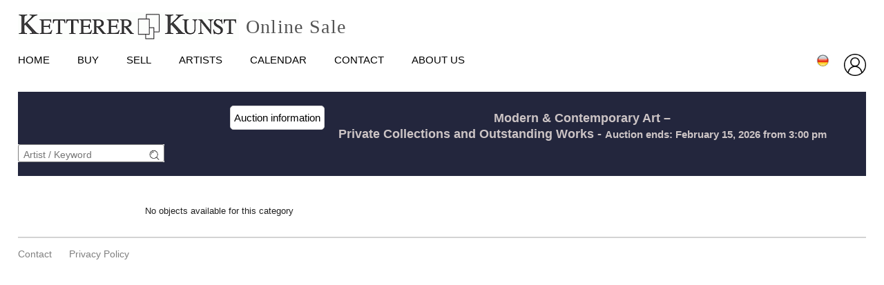

--- FILE ---
content_type: text/html; charset="utf-8"
request_url: https://onlinesale.kettererkunst.com/browse.php?kuenr=186
body_size: 3867
content:

<!DOCTYPE html >
<html>
<head>
	<meta http-equiv='content-type' content='text/html; charset=ISO-8859-15' />
	<meta name='viewport' content='width=device-width, initial-scale=1'>
	<title> - Ketterer Internet Auctions</title>
	<style type='text/css'>
			/*** KIA-Style ***/
		@import url(layout/css/kia2.css);
		@import url(layout/css/kia-responsive.css);

#hauptnavigation, #hauptnavigation_kurzrechts { margin-bottom:15px; }

#login {
	padding: 0;
	width: auto;
	}
#login.login_na {
	border: none;
	-moz-border-radius: unset;
	-webkit-border-radius: unset;
	border-radius: unset;
	margin-left: 20px;
	}
div#login a, div#login span {
	padding: 0 5px;
	width: auto;
	line-height:20px;
	}
div#login span {
	margin-left:15px;
	}
.login_na.sub1 button {
	text-transform: uppercase;
	font-size:14px;
	}
.login_na.sub1 button::after {
	content:'Log in';
	margin-left:10px;
	}
#loginout {
	display:none;
	}
#loginout #usmen, #loginout #eddat {
	float:right;
	margin-left:10px;
	line-height:18px;
	padding:5px;
	border: 1px solid black;
	-moz-border-radius: 5px;
	-webkit-border-radius: 5px;
	border-radius: 5px;
	background-color:#fff;
	}
#login #usnm {
	float:right;
	border: 1px solid black;
	-moz-border-radius: 5px;
	-webkit-border-radius: 5px;
	border-radius: 5px;
	background-color:#fff;
	}
.fahne {
	margin-right:0px;
	}
.m-close a.flag {
	float:right;
	width: 40px;
	height: 40px;
	line-height: 50px;
	text-align: center;
	margin-right: 20px;
	}
@media (max-width: 990px) {
	#hauptnavigation_kurzrechts {
		display: none;
		}
	#loginout {
		display:block;
/*		position: fixed;	*/
		position: absolute;
		top: 15px;
		right: 80px;
		}
	}
@media (max-width:760px) {
	#logo {
		max-width: 75%;
		}
	}
@media (max-width:599px)
	{
	#loginout {
		top: 80px;
		right: 15px;
		}
	}
@media (max-width:370px)
	{
	#logo div { text-align:left; }
	}
	</style>
</head>
<body class="schwarzhover" >

	<div id="main" >

		<div id="kopf" ><!--KOPF-->

			<div id="logo" style="margin-bottom:20px;">
				<a href="index.php" style="text-decoration:none;">
	<img src='/images/kk/kklogo2.gif' alt='Ketterer Internet Auctions' style='float:left;' />
	<div>Online Sale</div></a>
			</div>


		<!-- NAVI Tablet/Smartphone -->
			<div class='m-open'><label for='menu-open' title='Open Menu'></label></div>
			
			<form id='loginout' class='login_na' name='login' action='login.php' method='post'>
			<input type='hidden' name='file_referrer' value='browse.php?kuenr=186&kuenr=186' /><input type='hidden' name='kuenr' value='186' />
				<button type='submit' name='action' value='' style='border:none; padding:0; margin:0; background-color:#fff; height:32px;'>
					<img src='/images/kk/ico_login.png' alt='User LogIn' title='LogIn' style='vertical-align:middle; max-height:32px;' />
				</button>
			</form>
					<input class='hidden' type='radio' name='m1' id='menu-open' class='trigger' />
			<input class='hidden' type='radio' name='m1' id='menu-close' class='trigger' />
			<div class='screen'>

				<input class='hidden' type='radio' name='s1' id='sub1kunde-open' />
				<input class='hidden' type='radio' name='s1' id='sub1a-open' />
				<input class='hidden' type='radio' name='s1' id='sub1b-open' />
				<input class='hidden' type='radio' name='s1' id='sub1c-open' />
				<input class='hidden' type='radio' name='s1' id='sub1d-open' />
				<input class='hidden' type='radio' name='s1' id='sub1e-open' />
				<input class='hidden' type='radio' name='s1' id='sub1k-open' />
				<input class='hidden' type='radio' name='s1' id='sub1-close' />

				<div class='menutablet'>
					<ul>
						<li class='m-close'><label for='menu-close' title='close menu'></label><!--schließen--><a href='http://onlinesale.kettererkunst.de' class='flag'><img src='/images/kk/de-flag.gif' alt='Deutsch' title='Deutsch' /></a></li>
						<li><a class='sub1' target='_blank' href='https://www.kettererkunst.com/index.php'>HOME</a></li>
						<li><label class='open' for='sub1a-open' title='open sub menu'><a class='sub1'>Buy<div></div></a></label>
							<ul class='sub1a'>
								<li class='close'>
									<label for='menu-close' title='close menu' class='closeMenu'></label>
									<label for='sub1-close' title='close sub menu' class='closeSub'></label>
								</li>
								<li><a href='https://www.kettererkunst.com/buy.php' target='_BLANK'>How to buy at Ketterer Kunst</a></li>
								<li><a href='https://www.kettererkunst.com/buy/upcoming-auctions.php' target='_BLANK'>Upcoming Auctions</a></li>
								<li><a href='https://www.kettererkunst.com/collecting-fields.php' target='_BLANK'>Popular collecting fields</a></li>
								<li><a href='https://www.kettererkunst.com/result.php?auswahl=kommend' target='_BLANK'>Search for offers</a></li>
								<li><a href='https://www.kettererkunst.com/auction/ordercatalog.php' target='_BLANK'>Order a catalog</a></li>
								<li><a href='https://www.kettererkunst.com/buy/bidding.php' target='_BLANK'>Bidding</a></li>
								<li><a href='https://www.kettererkunst.de/downloads/Bidding_Form_EN_June_2025.pdf' target='_BLANK'>Bidding form</a></li>
								<li><a href='https://www.kettererkunst.com/buy/termsandconditions.php' target='_BLANK'>Terms &amp; Conditions</a></li>
								<li><a href='https://www.kettererkunst.com/buy/invoice-payment.php' target='_BLANK'>Invoice / Payment</a></li>
								<li><a href='https://www.kettererkunst.com/buy/shipping.php' target='_BLANK'>Shipping / Pick up</a></li>
								<li><a href='https://www.kettererkunst.com/buy/how-to-buy.php' target='_BLANK'>Buying from A-Z</a></li>
							</ul>
						</li>

						<li><label class='open' for='sub1b-open' title='open sub menu'><a class='sub1'>Sell<div></div></a></label>
							<ul class='sub1b'>
								<li class='close'>
									<label for='menu-close' title='close menu' class='closeMenu'></label>
									<label for='sub1-close' title='close sub menu' class='closeSub'></label>
								</li>
								<li><a href='https://www.kettererkunst.com/sell/index.php' target='_BLANK'>How to sell in an auction</a></li>
								<li><a href='https://www.kettererkunst.com/sell/selling-collections.php' target='_BLANK'>Selling collections</a></li>
								<li><a href='https://www.kettererkunst.com/result.php?auswahl=vk' target='_BLANK'>Price research</a></li>
								<li><a href='https://www.ketterer-kunst-appraisal.com/index.php' target='_BLANK'>Consignment inquiry</a></li>
								<li><a href='https://www.kettererkunst.com/records.php' target='_BLANK'>Auction records</a></li>
								<li><a href='https://www.kettererkunst.com/contact.php' target='_BLANK'>Experts</a></li>
								<li><a href='https://www.kettererkunst.com/sell/step-by-step-to-your-consignment.php' target='_BLANK'>Step by step to your consignment</a></li>
								<li><a href='https://www.kettererkunst.com/sell/questions-on-selling.php' target='_BLANK'>Selling from A-Z</a></li>
								<li><a href='' target='_BLANK'></a></li>
								<li><a href='' target='_BLANK'></a></li>
							</ul>
						</li>
						<li><label class='open' for='sub1k-open' title='open sub menu'><a class='sub1'>Artists<div></div></label></a>
							<ul class='sub1k'>
								<li class='close'>
									<label for='menu-close' title='close menu' class='closeMenu'></label>
									<label for='sub1-close' title='close sub menu' class='closeSub'></label>
								</li>
								<li><a href='https://www.kettererkunst.com/bio/mostwanted.php' target='_BLANK'>Most wanted artists</a></li>
								<li><a href='https://www.kettererkunst.com/bio/biographies-a.shtml' target='_BLANK'>Index</a></li>
							</ul>
						</li>
						<li><label class='open' for='sub1c-open' title='open sub menu'><a class='sub1'>Calendar<div></div></a></label>
							<ul class='sub1c'>
								<li class='close'>
									<label for='menu-close' title='close menu' class='closeMenu'></label>
									<label for='sub1-close' title='close sub menu' class='closeSub'></label>
								</li>
								<li><a href='https://www.kettererkunst.com/calendar.php' target='_BLANK'>Auctions and exhibitions</a></li>
							</ul>
						</li>
						<li><label class='open' for='sub1d-open' title='open sub menu'><a class='sub1'>Contact<div></div></a></label>
							<ul class='sub1d'>
								<li class='close'>
									<label for='menu-close' title='close menu' class='closeMenu'></label>
									<label for='sub1-close' title='close sub menu' class='closeSub'></label>
								</li>
								<li><a href='https://www.kettererkunst.com/contact.php' target='_BLANK'>Offices and Representatives</a></li>
								<li><a href='https://www.kettererkunst.com/contact/customer-service.php' target='_BLANK'>Customer Service</a></li>
								<li><a href='https://www.kettererkunst.com/contact/post-war.php' target='_BLANK'>Contemporary Art</a></li>
								<li><a href='https://www.kettererkunst.com/contact/modern-art.php' target='_BLANK'>Modern Art</a></li>
								<li><a href='https://www.kettererkunst.com/contact/old-masters.php' target='_BLANK'>19th Century Art</a></li>
								<li><a href='https://www.kettererkunst.com/contact/collection-consulting.php' target='_BLANK'>Collection Consulting</a></li>
								<li><a href='https://www.kettererkunst.com/contact/rare-books.php' target='_BLANK'>Rare Books</a></li>
								<li><a href='https://www.kettererkunst.com/contact/cataloging_provenance.php' target='_BLANK'>Cataloging and Provenance Research</a></li>
								<li><a href='https://www.kettererkunst.com/contact/transport.php' target='_BLANK'>Shipping Department</a></li>
								<li><a href='https://www.kettererkunst.com/contact/accounting.php' target='_BLANK'>Accounting</a></li>
								<li><a href='https://www.kettererkunst.com/contact/executiveteam.php' target='_BLANK'>Executive Team</a></li>
								<li><a href='https://www.kettererkunst.com/press-current.php' target='_BLANK'>Press/ Communication</a></li>
							</ul>
						</li>
						<li><label class='open' for='sub1e-open' title='open sub menu'><a class='sub1'>About us<div></div></a></label>
							<ul class='sub1e'>
								<li class='close'>
									<label for='menu-close' title='close menu' class='closeMenu'></label>
									<label for='sub1-close' title='close sub menu' class='closeSub'></label>
								</li>
							<li><a href='https://www.kettererkunst.com/about-us.php' target='_BLANK'>The success story of a family business</a></li>
							<li><a href='https://www.kettererkunst.com/records.php' target='_BLANK'>Auction records</a></li>
							<li><a href='https://www.kettererkunst.com/press-current.php' target='_BLANK'>Press/ Communication</a></li>
							<li><a href='https://www.kettererkunst.com/jobs.php' target='_BLANK'>Jobs</a></li>
							</ul>
						</li>
						<li class='ksuche'>
							<form class='sub1' name='search' action='https://www.kettererkunst.com/result.php?shw=1&inhaltb=2&auswahl=alles' method='post' >
								<input type='text' name='kuenstler' maxlength='40' placeholder='&nbsp;Artist / Keyword' value='' style='width:180px; margin-right:10px;'>
								<button type='submit' name='suche' value='suche' value='sign in'>
									<img src='/images/kk/lupe_27x24.gif' alt='search' style='border:0px; margin:0; vertical-align:top; height:12px; '>
								</button>
							</form>
						</li>
												<li class='fahnen'>
							<a href='/privacypolicy/index.php' style='font-size:14px;'>privacy policy</a>&nbsp;
													</li>
											</ul>
				</div><!--END: menutablet-->
			</div><!--END: screen-->
		<!--END: NAVI Tablet/Smartphone -->

		<!-- NAVI PC -->
			<div id='hauptnavigation'>
				<ul class='menu' style='width:830px;/*menu+100px*/'>	<!-- Navigation -->
					<li class='top-li'><a class='top-a' target='_blank' href='https://www.kettererkunst.com/index.php'>HOME</a></li>
					<li class='top-li has-sub' aria-haspopup='true'><a class='top-a' target='_blank' href='https://www.kettererkunst.com/buy.php'>Buy</a>
						<ul class='sub sub1'>
							<li class='sub' aria-haspopup='false'>
								<ul>
									<li><a class='unternavi' href='https://www.kettererkunst.com/buy.php' target='_BLANK'>How to buy at Ketterer Kunst</a></li>
									<li><a class='unternavi' href='https://www.kettererkunst.com/buy/upcoming-auctions.php' target='_BLANK'>Upcoming Auctions</a></li>
									<li><a class='unternavi' href='https://www.kettererkunst.com/collecting-fields.php' target='_BLANK'>Popular collecting fields</a></li>
									<li><a class='unternavi' href='https://www.kettererkunst.com/result.php?auswahl=kommend' target='_BLANK'>Search for offers</a></li>
									<li><a class='unternavi' href='https://www.kettererkunst.com/auction/ordercatalog.php' target='_BLANK'>Order a catalog</a></li>
									<li><a class='unternavi' href='https://www.kettererkunst.com/buy/bidding.php' target='_BLANK'>Bidding</a></li>
									<li><a class='unternavi' href='https://www.kettererkunst.de/downloads/Bidding_Form_EN_June_2025.pdf' target='_BLANK'>Bidding form</a></li>
									<li><a class='unternavi' href='https://www.kettererkunst.com/buy/termsandconditions.php' target='_BLANK'>Terms &amp; Conditions</a></li>
									<li><a class='unternavi' href='https://www.kettererkunst.com/buy/invoice-payment.php' target='_BLANK'>Invoice / Payment</a></li>
									<li><a class='unternavi' href='https://www.kettererkunst.com/buy/shipping.php' target='_BLANK'>Shipping / Pick up</a></li>
									<li><a class='unternavi' href='https://www.kettererkunst.com/buy/how-to-buy.php' target='_BLANK'>Buying from A-Z</a></li>
								</ul>
							</li>
						</ul>
					</li>
					<li class='top-li has-sub' aria-haspopup='true'><a class='top-a' target='_blank' href='https://www.kettererkunst.com/sell/index.php'>Sell</a>
						<ul class='sub sub2'>
							<li class='sub' aria-haspopup='false'>
								<ul>
									<li><a class='unternavi' href='https://www.kettererkunst.com/sell/index.php' target='_BLANK'>How to sell in an auction</a></li>
									<li><a class='unternavi' href='https://www.kettererkunst.com/sell/selling-collections.php' target='_BLANK'>Selling collections</a></li>
									<li><a class='unternavi' href='https://www.kettererkunst.com/result.php?auswahl=vk' target='_BLANK'>Price research</a></li>
									<li><a class='unternavi' href='https://www.ketterer-kunst-appraisal.com/index.php' target='_BLANK'>Consignment inquiry</a></li>
									<li><a class='unternavi' href='https://www.kettererkunst.com/records.php' target='_BLANK'>Auction records</a></li>
									<li><a class='unternavi' href='https://www.kettererkunst.com/contact.php' target='_BLANK'>Experts</a></li>
									<li><a class='unternavi' href='https://www.kettererkunst.com/sell/step-by-step-to-your-consignment.php' target='_BLANK'>Step by step to your consignment</a></li>
									<li><a class='unternavi' href='https://www.kettererkunst.com/sell/questions-on-selling.php' target='_BLANK'>Selling from A-Z</a></li>
									<li><a class='unternavi' href='' target='_BLANK'></a></li>
									<li><a class='unternavi' href='' target='_BLANK'></a></li>
								</ul>
							</li>
						</ul>
					</li>
					<li class='top-li has-sub' aria-haspopup='true'><a class='top-a' target='_blank' href='https://www.kettererkunst.com/bio/mostwanted.php'>Artists</a>
						<ul class='sub sub1'>
							<li class='sub' aria-haspopup='false'>
								<ul>
									<li><a class='unternavi' href='https://www.kettererkunst.com/bio/mostwanted.php' target='_BLANK'>Most wanted artists</a></li>
									<li><a class='unternavi' href='https://www.kettererkunst.com/bio/biographies-a.shtml' target='_BLANK'>Index</a></li>
								</ul>
							</li>
						</ul>
					</li>
					<li class='top-li has-sub' aria-haspopup='true'><a class='top-a' target='_blank' href='https://www.kettererkunst.com/calendar.php'>Calendar</a>
						<ul class='sub sub1'>
							<li class='sub' aria-haspopup='false'>
								<ul>
									<li><a class='unternavi' href='https://www.kettererkunst.com/calendar.php' target='_BLANK'>Auctions and exhibitions</a></li>
								</ul>
							</li>
						</ul>
					</li>
					<li class='top-li has-sub' aria-haspopup='true'><a class='top-a' target='_blank' href='https://www.kettererkunst.com/contact.php'>Contact</a>
						<ul class='sub sub2'>
							<li class='sub' aria-haspopup='false'>
								<ul>
									<li><a class='unternavi' href='https://www.kettererkunst.com/contact.php' target='_BLANK'>Offices and Representatives</a></li>
									<li><a class='unternavi' href='https://www.kettererkunst.com/contact/customer-service.php' target='_BLANK'>Customer Service</a></li>
									<li><a class='unternavi' href='https://www.kettererkunst.com/contact/post-war.php' target='_BLANK'>Contemporary Art</a></li>
									<li><a class='unternavi' href='https://www.kettererkunst.com/contact/modern-art.php' target='_BLANK'>Modern Art</a></li>
									<li><a class='unternavi' href='https://www.kettererkunst.com/contact/old-masters.php' target='_BLANK'>19th Century Art</a></li>
									<li><a class='unternavi' href='https://www.kettererkunst.com/contact/collection-consulting.php' target='_BLANK'>Collection Consulting</a></li>
									<li><a class='unternavi' href='https://www.kettererkunst.com/contact/rare-books.php' target='_BLANK'>Rare Books</a></li>
									<li><a class='unternavi' href='https://www.kettererkunst.com/contact/cataloging_provenance.php' target='_BLANK'>Cataloging and Provenance Research</a></li>
									<li><a class='unternavi' href='https://www.kettererkunst.com/contact/transport.php' target='_BLANK'>Shipping Department</a></li>
									<li><a class='unternavi' href='https://www.kettererkunst.com/contact/accounting.php' target='_BLANK'>Accounting</a></li>
									<li><a class='unternavi' href='https://www.kettererkunst.com/contact/executiveteam.php' target='_BLANK'>Executive Team</a></li>
									<li><a class='unternavi' href='https://www.kettererkunst.com/press-current.php' target='_BLANK'>Press/ Communication</a></li>
								</ul>
							</li>
						</ul>
					</li>
					<li class='top-li has-sub' aria-haspopup='true'><a class='top-a' target='_blank' href='https://www.kettererkunst.com/about-us.php'>About us</a>
						<ul class='sub sub2'>
							<li class='sub' aria-haspopup='false'>
								<ul>
									<li><a class='unternavi' href='https://www.kettererkunst.com/about-us.php' target='_BLANK'>The success story of a family business</a></li>
									<li><a class='unternavi' href='https://www.kettererkunst.com/records.php' target='_BLANK'>Auction records</a></li>
									<li><a class='unternavi' href='https://www.kettererkunst.com/press-current.php' target='_BLANK'>Press/ Communication</a></li>
									<li><a class='unternavi' href='https://www.kettererkunst.com/jobs.php' target='_BLANK'>Jobs</a></li>
								</ul>
							</li>
						</ul>
					</li>
				</ul>
			</div><!--ENDE HAUPTNAVIGATIONkurzlinks-->

			<!-- NAVI PC -->
			<div id='hauptnavigation_kurzrechts'>
				<div style='float:right;'>	<!-- Fahne & Datenschutz -->
					
			<form id='login' class='login_na' name='login' action='login.php' method='post'>
			<input type='hidden' name='file_referrer' value='browse.php?kuenr=186&kuenr=186' /><input type='hidden' name='kuenr' value='186' />
				<button type='submit' name='action' value='' style='border:none; padding:0; margin:0; background-color:#fff; height:32px;'>
					<img src='/images/kk/ico_login.png' alt='User LogIn' title='LogIn' style='vertical-align:middle; max-height:32px;' />
				</button>
			</form>
						</div>
				<div class='fahne'>	<!-- Fahne & Datenschutz -->
					<a href='http://onlinesale.kettererkunst.de' class='flag'><img src='/images/kk/de-flag.gif' alt='Deutsch' title='Deutsch' /></a>				</div>
			</div><!--ENDE HAUPTNAVIGATIONkurzrechts-->

<!--				<br clear="all" />	-->



				<br clear="all" />

		<!--END: NAVI PC -->
	<!--<br clear="all" />-->
			<!--<div style="max-width:735px; ">
							</div>-->
		</div><!--ENDE KOPF-->

		<div id='koerper' style='margin-top:20px;'><!--KÖRPER-->

			
			<div style='width:100%; text-align:center; font-size:23px;	margin-bottom:30px; padding-top:20px; padding-bottom:20px; background:#23263d;'>
						<div class='titelzeile_v2' style=''>
			<div class='titelzeile_v2_bl1' style=''><a class='ohne' style='' href='index.php'>Auction information</a></div><div class='titelzeile_v2_bl2' style=''>Modern & Contemporary Art –<br />Private Collections and Outstanding Works - 
			<span style='min-width:300px; display:inline-block; font-size:15px;'>Auction ends: February 15, 2026 from 3:00 pm</span></div></div>				<div id="suche" style="float:left; margin-top:3px; background: #fff;">
					<form name="search" action="search.php" method="post" style="margin:0px; width:210px; border:1px solid gray; padding:2px 0; border-radius:3px;">
						<input type="text" name="q" maxlength="40" placeholder="&nbsp;Artist / Keyword" value="" style="width:160px; border:none; font-size:14px; color:grey; margin-right:0px; padding:0px;">
						<button type="submit" name="act" value="sign in" style="border:0px; margin:0px; padding:0px; background:none; ">
						<img src="/images/kk/lupe_27x24.gif" alt="search" style="border:0px; margin-right:5px; vertical-align:bottom; height:15px; ">
						</button>
					</form>
				</div><br clear='all' />
			</div>
	
<div id="einzigespalte">
		<div style='width:70%; min-width:300px; margin:auto; padding:10px; line-height:17pt; color:#202020; font-size:10pt;'>No objects available for this category </div></div><!--ENDE einzigespalte-->
		</div><!--ENDE KÖRPER-->

		<br clear='all' />
		<footer>
			<a href='/contact.php'>Contact</a>&nbsp;&nbsp;<a href='/privacypolicy/index.php'>privacy policy</a>		</footer>
		<br clear='all' />

	</div><!--ENDE main-->
</body>
</html>

--- FILE ---
content_type: text/css
request_url: https://onlinesale.kettererkunst.com/layout/css/kia2.css
body_size: 6102
content:
/* DEUTSCH UND ENGLISCH SIND IDENTISCH */
/* 
21.08.2025 Neue Klassen für Titelzeile und Objektreihen
27.10.2022 Neu: .logos_werbungspartner, .titelzeile_pin
16.03.2021 Neu: schwarzhover_smallcaps, gebot_kontakt_links, gebot_kontakt_rechts
06.05.2020 Neu: 'kopfmeldung', 'kopfmeldung_dumy'
16.04.2020 details_w_abb_div_txt : line-height  */
	body {
		text-align:center;
		background:#ffffff;
		font-family: arial, helvetica, sans-serif;
		font-size:14px;
		padding:0px;
		margin:auto;
		}

	#main {	/* HAUPT-DIV */
		width:100%;
		max-width:1920px;
		min-width:320px;
		margin:auto;
		text-align:left;
		background:#ffffff;
		color:#000000;
		padding-bottom:10px;
		}

	#kopf {	/* LOGO + NAVI + Merkz./Ware./Login/Suche */
		width:96%; margin:auto;
		padding:0px;
		background:#ffffff;
		border:none;
		}
		
	#koerper {
		width:96%; margin:auto;
		padding:0px;
		background:#ffffff;
		border:none;
		/*margin-top:15px;*/
		line-height:19px;
		overflow:hidden;
		}

	#hauptnavigation {	/* KK-Version*/
		/*width:100%;*/	/* NAVI+Fahnen*/
		width:70%;
		height:20px;
		float:left;
		font-size:15px;
		padding:0px;
		margin-bottom:5px;
		}
	#hauptnavigation_kurzrechts{/* KK-Version*/
		width:30%;
		height:20px;
		float:right;
		font-size:15px;
		padding:0px;
		margin-bottom:5px;
		}	
	.fahne { float:right; margin-right:20px; }	
	#hauptnavigation img { /*Fahnen*/
		height:15px;
		border:0px;
		margin-left:18px;
		}

	#hauptbild {
		width:100%;
		height:290px;
		float:left;
		margin-bottom:20px;/*30px;*/
		background-repeat:no-repeat;
		background-position:center;
		overflow:hidden;
		z-index:1;
		}

	#linkespaltegross, .linkespaltegross {
		float:left;
		width:66%;
		padding-left:15px;
		line-height:19px;
		/*margin-top:20px;*/
		}
	#rechtespalteklein, .rechtespalteklein {
		float:right;
		width:27%;
		min-width:290px;
		line-height:19px;
		/*margin-top:20px;*/
		}
	#einzigespalte, .einzigespalte {
		width:100%;
		margin:auto;
		}

		/*** Format für Login/Logout-Formulär ***/
	#login, #login2 { text-align:left; vertical-align:top; /* margin-top:10px;*/ padding:3px 5px; }
	#login.login_na { border:1px solid #aaa; -moz-border-radius:3px; -webkit-border-radius:3px; border-radius:3px; }
	#login { width:298px; display:inline-block; float:right; }
	#login2 { width:95%; display:none; }
	#login2.login_na { /*width:288px;*/max-width:300px; }

	#login input.user { width:85px; /*float:right;*/float:left; border:1px solid grey; color:grey; margin:0px 2px; padding:0px; font-size:11px; }
	#login2 input.user { width:110px; /*float:right;*/float:left; border:1px solid grey; color:grey; margin:0px 2px; padding:0px; }
	#login input.pass { width:85px; /*float:right;*/float:left; border:1px solid grey; color:grey; margin:0px 2px; padding:0px; font-size:11px; }
	#login2 input.pass { width:90px; /*float:right;*/float:left; border:1px solid grey; color:grey; margin:0px 2px; padding:0px; }
	#login button.los { /*float:right;*/float:left; background-color:#ffffff; /*margin-left:5px;*/margin:0 0 0 5px; color:#777777; padding:0 5px; border:1px solid grey; -moz-border-radius:5px; -webkit-border-radius:5px; border-radius:5px; font-size:8pt; }
	#login2 button.los { /*float:right;*/float:left; background-color:#ffffff; /*margin-left:5px;*/margin:0 0 0 5px; color:#777777; padding:0 5px; border:1px solid grey; -moz-border-radius:5px; -webkit-border-radius:5px; border-radius:5px; }
	#login a.neur { width:28px; float:right; color:#000; /*margin-left:10px;*/ }
	#login2 a.neur { width:28px; float:right; color:#000; margin:2px 0 0 10px; }
	#login a.help { width:30px; float:right; color:#000; /*margin-left:15px;*/margin-left:10px; }
	#login2 a.help { display:none; }

	#logout, #usmen, #eddat { float:right; }
	#usnm { display:inline-block; float:left; font-size:10pt; font-weight:bold; overflow:hidden; text-overflow:ellipsis; white-space:nowrap; }

	#login #logout, #login #usmen, #login #eddat { margin-left:5px; }
	#login2 #logout, #login2 #usmen, #login2 #eddat { margin-left:3%; }
	#login #usnm { max-width:130px; }
	#login2 #usnm { max-width:45%; }


		/***	im Header, Meldung unter Navi	***/
	.kopfmeldung { width:800px;/*740px;*/ float:left; margin-top:15px;  margin-bottom:2px; letter-spacing:2px; text-align:center; }	
	.kopfmeldung_dumy { float: right; }
	
		/*** Für Bilder auf Index ***/
	.item { width:280px; max-height:800px; text-align:left; font-size:14px; float:left; margin-top:10px; }
	.itembutton { background:#ffffff; width:100%; border:0px; padding:0; text-align:left; font-family: arial, helvetica, sans-serif; }
	.itembild { height:400px; line-height:400px; width:98%; text-align:center; margin-bottom:15px; }
	.itembild img { max-width:95%; max-height:400px; margin:auto; border:none; vertical-align:bottom; }
	.itemtxt { width:90%; height:90px; margin:0px auto; overflow:hidden; white-space:nowrap; text-overflow:ellipsis; color:#000000; }
	.itemtxt .itemkue { font-size:16px; text-transform:uppercase; font-weight:bold; }
	.itemtxt .itemtit { width:99%; overflow:hidden; margin:0px; color:#000000; white-space:nowrap; text-overflow:ellipsis; }
	.itemtxt .itemsp { font-size:8pt; color:#A6000A; }

		/*** Für Item-Seite ***/
	a.linkimagemax:link,
	a.linkimagemax:active,
	a.linkimagemax:visited,
	a.linkimagemax:focus,
	a.linkimagemax:hover {
		height:25px; width:35px; padding-bottom:16px; float:right; -moz-border-radius:5px; -webkit-border-radius:5px; border-radius:5px;
		background:rgba(240,240,240,.5);
		color:rgba(20,20,20,0.6); text-align:center; font-size:25px; text-decoration:none;
		}
		
		/*** Für Objekte-Auswahl bei Browse/Search-Seiten ***/
	.result_objekt { width:300px; max-height:800px; text-align:left; font-size:14px; float:left; margin-top:10px; }
	.result_obild { width:298px; padding-right:5px; height:400px; line-height:400px; text-align:center; margin-bottom:15px; }
	.result_otxt { width:276px; /*height:95px;*/height:115px; margin:auto; overflow:hidden; white-space:nowrap; text-overflow:ellipsis; }
	
	.result_objekt_v { width:285px; max-height:800px; text-align:left; font-size:14px; float:left; margin-top:10px; margin-right:15px; }
		
	.result_obild_v { padding-right:5px; height:400px; line-height:400px; width:283px; text-align:center; display:flex; margin-bottom:0px; }
	.result_otxt_v { width:calc(100% - 40px); float:right; margin-right:15px; height:130px; line-height:1.4; margin-bottom:15px; overflow:hidden; white-space:nowrap; text-overflow:ellipsis; }

		/*** Für EditData-Seite ***/
	.formzeile { width:95%; }
	.feldtitel { width:20%; min-width:290px; float:left; margin-left:10px; line-height:26px; }
	.formfeld { width:50%; /*min-width:300px;*/min-width:290px; float:left; overflow:hidden; margin-bottom:3px; }
	/*.formfeld input { width:98%; font-size:10pt; }
	.formfeld select { width:50%; min-width:300px; }*/
	.formfeld input, .formfeld select { /*width:98%;*/width:94%; font-size:10pt; }
	.column1 { width:67%; min-width:310px; float:left; overflow:hidden; margin-right:3%; }
	.column2 { width:27%; float:left; }



		/*** Blocks in rechte Spalte: ***/
	.spalte_rechts{
		display:block; padding-bottom:28px; border-bottom:1px solid lightgrey;
		}
	.spalte_rechts_rueck {
		display:inline-block; width:90%; margin-left:10%;
		}
	.zeile_datum_ort {
		font-size:90%;
		margin-top:30px;
		}
	.zeile_bez	{
		font-size:167%; color:#A6000A;
		margin-top:10px; margin-bottom:15px;
		line-height:28px;
		}
	.zeile_text2 {
		font-size:105%;
		margin-bottom:15px;
		}

	/*** sammelgebiet ***/
	.sammelgebiet_box {
		width:225px; height:405px; text-align:left; float:left;
		}
	.sammelgebiet_text {
		width:200px; height:125px;  margin:auto;
		}
	.sammelgebiet_box_img { height:200px; text-align:center; margin-top:15px; margin-bottom:15px;  }


	#kuebiolex {	/*Kiste für Biografie/Künstler/Lexikon */
		width:85%;
		float:left;
		margin-top:20px;
		padding-left:15px;
		padding-right:15px;
		padding-top:10px;
		border:1px solid lightgrey;
		box-shadow: 5px 5px 3px darkgrey;
		}
	#kuebiolex > img {
		border:none; margin:none; float:right; display:inline-block;
		}
	#boxshadow {/*Bildschaten Details */
		position: relative;
		-moz-box-shadow: 3px 3px 10px rgba(0, 0, 0, .5);
		-webkit-box-shadow: 3px 3px 10px rgba(0, 0, 0, .5);
		box-shadow: 3px 3px 10px rgba(0, 0, 0, .5);
		padding: 0px;
		background: white;
		}
	.titel {
		color:#000000; font-size:194%;
		}
	.wich { /*wichtige Info*/
		margin-top:20px;
		margin-bottom:0;
		padding-bottom: 25px;
		border-bottom: 0.6mm solid lightgrey;
		line-height: 110%;
		}
	.wich_border_red{
		margin-top:0px;
		margin-bottom:0;
		padding-bottom: 10px;
		border-bottom: 0.1mm solid #A6000A;
		}
	.notborder{
		border:none;
		}
	.nwich {	/*nicht wichtige Info*/
		padding-bottom:5px;
		margin-bottom:5px;
		}

	.info { /*Liste WeitereInformationen-art */
		max-width:100%;
		float:left;
		margin-bottom:20px;
		}
	.info .titel,
	.info .wich,
	.info .nwich  {
		width:90%;
		min-width:230px;
		float:left;
		}

	.kiste1 {
		min-width:244px;
		max-width:276px;
		font-size:15px;
		float:left;
		margin-top:20px;
		margin-bottom:10px;
		padding-top:10px;
		padding-bottom:10px;
		border:1px solid lightgrey;
		box-shadow: 5px 5px 3px darkgrey;
		}

	.kasten1 {
		width:240px;
		font-size:15px;
		float:left;
		margin-left:5%;
		margin-top:28px;
		margin-bottom:25px;
		padding-top:10px;
		padding-bottom:10px;
		border:1px solid lightgrey;
		box-shadow: 5px 5px 3px darkgrey;
		}
	.kasten1 img { max-width:100%; }

	.ktk {	/*Kontakt-Seite*/
		float:left;
		width:49%;
		min-width:305px;
		padding-top:20px;
		border-top:1px solid lightgrey;
		margin-top:-20px;
		margin-bottom:20px;
		margin-right:1%;
		}
	div.ktk > span { display:block; margin-bottom:10px; }

	.cont_links { float:left; width:45%; max-width:940px; line-height:19px; /*margin-top:20px;*/ margin-right:10px; padding-left:.7%;}
	.gesamt {width:100%; min-width:300px; margin-bottom:10px;}	
	.bildniederlassung { width:calc(94% - 260px); float:right; margin-right:3%; }
	.cont_horis { float:left; width:96%; padding-left:4%; }
	.kontakt_impressum { width:20%; float:left; /*margin-top:20px;*/ font-size:100%; color:#000000; }


	.bild { /* Detailansicht => größes Bild */
		max-height:735px;
		/*max-width:478px;*/
		max-width:100%;
		border:none;
		margin:auto;
		vertical-align:top;
		}

	.padding_left { padding-left:3%; }
	.titel_monat_anzeige {float:left; width:33%; padding-top:35px; text-align:center; font-variant:small-caps; color:#A6000A; font-size:194%;	}	/* Kalender */

	.schwarzhover a:link {	font-style:normal; font-weight:normal; font-variant:normal; text-decoration:none; color:#000000;	}
	.schwarzhover a:visited {	font-style:normal; font-weight:normal; font-variant:normal; text-decoration:none; color:#000000;	}
	.schwarzhover a:hover {	font-style:normal; font-weight:normal; font-variant:normal; text-decoration:underline; color:#000000;	}
	.schwarzhover a:active {	font-style:normal; font-weight:normal; font-variant:normal; text-decoration:none; color:#000000;	}
	.schwarzhover a:focus {	font-style:normal; font-weight:normal; font-variant:normal; text-decoration:underline; color:#000000;	}
	.schwarzhover a:hover > div {text-decoration:underline;}

	.schwarzhoverrot a:link {	font-style:normal; font-weight:normal; font-variant:normal; text-decoration:none; color:#000000;	}
	.schwarzhoverrot a:visited {	font-style:normal; font-weight:normal; font-variant:normal; text-decoration:none; color:#000000;	}
	.schwarzhoverrot a:hover {	font-style:normal; font-weight:normal; font-variant:normal; text-decoration:underline; color:#A6000A;	}
	.schwarzhoverrot a:active {	font-style:normal; font-weight:normal; font-variant:normal; text-decoration:none; color:#000000;	}
	.schwarzhoverrot a:focus {	font-style:normal; font-weight:normal; font-variant:normal; text-decoration:underline; color:#A6000A;	}
	.schwarzhoverrot a:hover > div {text-decoration:underline;}

	.row_aktuelles_text_a>a:link,
	.row_aktuelles_text_a>a:visited ,
	.row_aktuelles_text_a>a:focus {
	font-size:104%; font-variant:small-caps; text-decoration:none; color:#000000;
		}
	.row_aktuelles_text_a>a:hover,
	.row_aktuelles_text_a>a:active {
	font-size:104%; font-variant:small-caps; text-decoration:underline; color:#000000;
		}
		
	.schwarzhover_smallcaps>a:link,
	.schwarzhover_smallcaps>a:visited ,
	.schwarzhover_smallcaps>a:focus {
	font-size:8pt; font-variant:small-caps; text-decoration:none; color:#000000;
		}
	.schwarzhover_smallcaps>a:hover,
	.schwarzhover_smallcaps>a:active {
	font-size:8pt; font-variant:small-caps; text-decoration:underline; color:#000000;
		}	

	.rechtespalte_a>a:link,
	.rechtespalte_a>a:visited ,
	.rechtespalte_a>a:focus {
	font-size:104%; font-variant:small-caps; text-decoration:none; color:#000000;
		}
	.rechtespalte_a>a:hover,
	.rechtespalte_a>a:active {
	font-size:104%; font-variant:small-caps; text-decoration:underline; color:#000000;
		}


	#kopf a:link, a:visited, a:active  {	color:grey;	}

	input { background-color:#ffffff; }
	.buttonlink
		{
		color:#000000;
		border:none;
		font-weight:bold;
		}
	.buttonlink:hover, .buttonlink:focus
		{
		background-color:#ffffff;
		font-weight:bold;
		text-decoration:underline;
		}
	.buttonlinknichtfett
		{
		color:#000000;
		border:none;
		font-size:15px;
		}
	.buttonlinknichtfett:hover, .buttonlinknichtfett:focus
		{
		background-color:#ffffff;
		text-decoration:underline;
		}

	.gebot_kontakt_links { width:155px; float:left; margin-right:10px; }
	.gebot_kontakt_rechts { min-width:300px; float:left; }


/********************************************************/
/*****************	HAUPTMENÜ********************/
	.menu {width:730px;}
	.menu, .menu ul {padding:0; margin:0; list-style:none;}

	.menu ul.sub {position:absolute; left:-9999px; top:35px; background:#000; background:rgba(0,0,0,0.7); padding:0 0 0 10px; z-index:-1; border-top:1px solid #999;}
	.menu ul.sub1 {width:250px;}
	.menu ul.sub2 {width:300px;}
	.menu ul.sub3 {width:450px;}

	.menu li.top-li {float:left; position:relative; z-index:50;}
	.menu li.top-li a.top-a {display:block; float:left; text-decoration:none; /*margin-right:50px;*/margin-right:40px; text-transform:uppercase; }
	.menu li.top-li:last-child a.top-a {margin-right:0;}
	
	.menu li.top-li a.top-a:hover {font-weight:bold;}
	.menu li.top-li:hover > a.top-a {font-weight:bold;}
	.menu li.has-sub a.top-a:hover {height:36px;}
	.menu li.has-sub:hover > a.top-a {height:36px;}

	.menu ul li {width:100%; float:left;}
	.menu ul li a {line-height:15px; display:block; width:90%; margin-bottom:1px; padding:5px 0 5px 10px; text-decoration:none; }
	.menu :hover ul.sub {left:0;}
	.menu :hover ul.left1 {left:-150px;}
	/* for IE6 */
	.menu table {border-collapse:collapse; margin-bottom:-1px;}
	* html .menu ul.sub {border:0;}

	#hauptnavigation a:link,
	#hauptnavigation a:visited,
	#hauptnavigation a:active  { color:#000; }
	#hauptnavigation a.unternavi:link,
	#hauptnavigation a.unternavi:active,
	#hauptnavigation a.unternavi:visited,
	#hauptnavigation a.unternavi:focus,
	#hauptnavigation a.unternavi:hover { color:#FFF; }
	#hauptnavigation a.unternavi:focus,
	#hauptnavigation a.unternavi:hover { background:#777; background:rgba(120,120,120,0.7); }
	#hauptnavigation a.unternaviaktuell:link,
	#hauptnavigation a.unternaviaktuell:active,
	#hauptnavigation a.unternaviaktuell:visited,
	#hauptnavigation a.unternaviaktuell:focus,
	#hauptnavigation a.unternaviaktuell:hover   { color:#FFF; background:#777; background:rgba(120,120,120,0.7); }
/********************************************************/
/********************************************************/


/***********	Vergangene Auktionen	**************
	#vergangeneauktionen {
		float:left; width:100%; margin-top:20px; margin-bottom:20px;
		-webkit-column-width:250px; -webkit-column-gap:20px;
		-moz-column-width:250px; -moz-column-gap:20px;
		column-width:250px; column-gap:20px;
		}
	#vergangeneauktionen .auk { width:100%; }
	#vergangeneauktionen .jahr { width:100%; font-weight:bold; color:#A6000A; font-size:14px; margin-top:10px; }
	#vergangeneauktionen .aukname { float:left; width:75%; }
	#vergangeneauktionen .aukdat { float:right; width:60px; }
/***************************************************/

/* Termine Buttons Terminarten */
	.terminart { margin-right:45px; float:left; background-color:#ffffff; border:none; }

	/************************************/
	/******* NEUE IDs UND KLASSE: *******/
	#logo { padding:0px; float:left; /*width:50%;*/width:55%; }
	#logo img { margin-top:18px; border:none; }
	#logo div { width:220px; margin-top:23px; color:#555555; font-size:21pt; letter-spacing:1pt; font-family:Times New Roman, Arial, Helvetica; float:left; margin-left:10px; text-decoration:none; }

	#suche { /*width:300px;width:340px; width:400px;*/ float:right; text-align:right; padding:0px; /*padding-top:5px; padding-bottom:8px;*/ }
	#suche img { /*Fahnen*/
		height:15px;
		border:0px;
		margin-left:18px;
		}

	footer { display:block; width:96%; padding:15px 0; margin:auto; border-top:2px solid lightgrey; color: grey;}
	footer a, footer div { float:left; margin-right:25px; color:grey !important; text-transform:capitalize; }

	.block_bez {
		font-size:167%;
		color:#A6000A;
		margin-top:20px;
		margin-bottom:25px;
		line-height:28px;
		}
	.row_aktuelles {
		width: 100%; margin-top:35px; margin-bottom:35px; padding-bottom:35px; border-bottom:1px solid lightgrey;
		}
	.row_aktuelles_img {
		width:27%; height:200px; width:200px; float:left; padding-left:3%;
		}
	.row_aktuelles_img img{
		max-width:100%; max-height:100%; border:0px; margin:auto;
		}
	.row_aktuelles_text {
		padding:0px; margin:0px; float:left; min-width:300px; width:calc( 90% - 200px ); margin-left:5%;
		}
	.zeile_oben {
		font-variant:small-caps; font-size:104%;
		margin-top:5px;
		}
	.zeile_text {
		font-size:105%;
		margin-bottom:25px;
		display:block;
		}

		/*** Blocks in 'kaufen-demo.php': ***/
	.block {
		width:100%;
		margin-top:30px;
		padding-bottom:30px;
		border-bottom:dotted 1px #888888;
		}
	.block .block_bez {
		padding-bottom:10px; margin:0 0 15px 0; border-bottom:1px solid #A6000A;
		}
	.block .row_aktuelles_img {
		height:auto;
		max-width:none;
		padding:0;
		}

		/*** Blocks in rechte Spalte: ***/
		/*** NEUE Klasse/Eingeschaften für weitere Angebote: ***/
	.wa_block {
		float:left; width:100%; line-height:28px; margin-top:50px;
		}
	.wa_tit {
		width:100%;
		padding-bottom:10px;
		border-bottom:1px solid lightgrey;
		}
	.wa_anz {
		max-width:25%;
		min-width:145px;
		margin-right:5%;
		text-align:left;
		float:right;
		font-size:14px;
		}
	.wa_reihe {
		float:left; width:100%; height:270px; margin-top:10px; overflow:hidden;
		}

		/*** Katalog. Register in linker Spalte bis 4 Kolumnen: ***/
	.register_min {	width:48%; min-width:220px;
		margin:0; float:left;
		column-width:220px; column-gap:5px;
		}
	.register {	width:48%;
		margin:0; float:left;
		column-width:220px; column-gap:5px;
		}
	#katalogimg {
			max-height:478px; max-width:478px; margin:auto; border:none; vertical-align:middle;
			}
	.katalogbestellung {
		width:100%; min-width:310px; max-width:570px; padding:15px; border-bottom:1px solid lightgrey;
		}


		/*** Details ***/
	.block_display_min {	display:none; }
	.block_display_max {	display:block; }
	.detailsbild_anzeige { width:65%; /*max-width:600px;*/max-width:900px; float:left; }
	#kattext { float:left; width:90%; max-width:645px; margin-right:45px;  margin-bottom:20px; }

	.details_pfeil { float:left; width:30px; height:50px; padding-top:/*210px;*/60px; text-align:left;}
	.details_pfeil img { border:none; padding-left:0px; vertical-align:middle; max-width:100%; }
	
	.details_w_abb_div { float:left; height:220px; z-index:100; position:relative; }
	.details_w_abb_img { border:0px; max-height:180px; }
	.details_w_abb_div_img { width:100%; height:180px; margin-bottom:10px; line-height:180px; }
	/*.details_w_abb_div_img a { line-height:180px; }*/
	.details_w_abb_div_img img { max-height:180px; max-width:100%; margin:0px; border:none; vertical-align:middle; position:relative; }
	.details_w_abb_div_txt { max-width:100%; color:#000000; margin:0px; line-height:16px; overflow:hidden; white-space:nowrap; text-overflow:ellipsis; }

	.margin_left { margin-left:0px; }

	div.resultsbezeichnung { max-width:970px; min-width:300px; margin:auto; }
	div.resultsbezeichnung div { margin:2px auto; }

	.column550 { column-width:550px; column-gap:50px; padding-top:20px; }
	.column500 { column-width:500px; column-gap:30px; padding-top:20px; }

	.block_abstand { padding:0px 1px 5px 2px; }

	.font_size_text { font-size: 100%; }

		/*** Bio-Index ***/
	.col_left { width:270px; float:left; margin-right:10px; }
	.col_right { width:270px; float:left; }
	.zeile { margin-bottom:1px; display: inline-block;}
		/*** Lexikon-Index ***/
	.zeile_lex { /*width:280px;*/width:300px; display:inline-block; margin-bottom:2px; }

	
	.mobs {	display:none;	}
	
	.titelzeile { float:left; line-height:100%; color:#A6000A; font-size:110%; text-align:center; display:inline-block; margin-left:25%; margin-right:20px; }
	.titelzeile_bl1 { float:left; text-align:center; padding:5px; background-color:white; border:1px solid lightgrey; border-bottom:2px solid darkgrey; border-right:2px solid darkgrey; -moz-border-radius:5px; -webkit-border-radius:5px; border-radius:5px; font-size:15px; }
	.titelzeile_bl2 { float:left; padding-top:7px; font-size:15px; color:#000000; font-weight:bold; margin-left:20px; }
	/*21.08.2025 */
	.titelzeile_v2 { color:#CCC4C5; line-height:100%; float:left; text-align:center; display:inline-block; margin-left:25%; margin-right:20px;}
	.titelzeile_v2_bl1 { float:left; text-align:center; padding:5px; background-color:white; border:1px solid lightgrey; -moz-border-radius:5px; -webkit-border-radius:5px; border-radius:5px; font-size:15px; }
	.titelzeile_v2_bl2 { float:left; padding-top:7px; font-size:18px; font-weight:bold; margin-left:20px; }

	
	/*** Header ***/
	.logos_werbungspartner { width:100%; margin-left:25%; margin-top:15px; }
	.titelzeile_pin  { float:left; line-height:100%; color:#A6000A; font-size:110%; text-align:center; display:inline-block; margin-left:15%; margin-right:20px; font-weight:bold;}


	/**********************/
	/****** RESIZING ******/
	/**********************/
@media (max-width:1080px)
	{
	#hauptnavigation_kurzrechts{/* KK-Version*/width:35%;}
	#hauptnavigation{/* KK-Version*/width:65%;}
	#logo { width:90%; margin-top:10px; }
	.titelzeile { margin-left:0px; }
	.titelzeile_v2 { margin-left:2px;}
	.detailsbild_anzeige { width:64%; }
	}
@media (max-width:990px)
	{
	.titelzeile,.titelzeile_v2 { float:none; margin:0px; }	
	#login2 { display:inline-block; }
	#hauptnavigation, #suche, .fahne { display:none; }
	#hauptnavigation_kurzrechts{/* KK-Version*/width:100%;}
	#koerper { width: 95%; margin-top:0; }
	#linkespaltegross, #rechtespalteklein { 	float:left; width:100%; min-width:300px; padding:0; }
	 .detailsbild_anzeige { margin-left:10px; margin-right:10px; }

	.kopfmeldung { width:100%; margin-top:15px;  margin-bottom:2px; letter-spacing:2px; text-align:left; }
	.linkespaltegross { float:left; width:100%; min-width:300px; padding:0; }
	.rechtespalteklein { width:65%; min-width:300px; padding:0; }
	.block .row_aktuelles_text { float:right; }

	div.resultsbezeichnung div { width:100%; float:none; text-align:center; }

	.block_display_min {	display:block; }
	.block_display_max {	display:none; }
	.detailsbild_anzeige { width:90%; float:left; }
	.bild { /* Detailansicht => großes Bild */ max-width:100%; border:none; margin:auto; }
	#kattext { width:99%; max-width:845px; margin-bottom:20px; }
	#katalogimg { max-width:480px; margin:auto; border:none; vertical-align:middle; }
	
		/*** Für Kontakt-Seite ***/
	.ktk { width:100%;}	
	.bildniederlassung { width:calc(97% - 260px); float:right; margin:0px; }
	.cont_links { width:100%; min-width:300px; /*margin-top:20px;*/}
	.kontakt_impressum { width:100%; }
	.logos_werbungspartner { margin-left:0px; }
	.titelzeile_pin  { margin-left:5%; float:none; margin-right:0px;}
	}
@media (max-width:760px)
	{

	#logo {max-width:100%; padding:20px 0;}
	#logo img {max-width:100%; margin:auto;}
	#logo div { margin-top:5px; }

	
	/*.row_aktuelles .zeile_text br,*/
	.row_aktuelles .block_bez+br,
	.row_aktuelles .block_bez+br+br {
		display:none;
		}
	.row_aktuelles_img { width:95%; max-width:100%; display:block; height:auto; }
	.row_aktuelles_text { margin:0px; width:95%; margin-left:3%; display:block; }
	.zeile_oben:empty,
	.zeile_oben:blank,
	.zeile_oben:-moz-only-whitespace {
		display:none;
		}
	.rechtespalteklein { float:left; width:100%; min-width:300px; padding:0; }
	.block .row_aktuelles_text { width:100%; margin:15px 0 0 0; }

	.wa_tit { border:none; }

	.terminart { margin-right:0px; float:none; }
	#katalogimg { max-width:225px; margin:auto; border:none; vertical-align:middle; }

	.details_pfeil { width:20px; }
	.column550, .column500 { min-width:300px; padding:5px; }

	/*** Bio-Index ***/
	.col_left { width:100%; min-width:307px; float:none; margin:0px; }
	.col_right { width:100%; min-width:306px; float:none; }
	.zeile { margin-bottom:8px; line-height: 25px; display:block;}
	.zeile br { display:none; }
	.novisible {height:0px; }
	/*** Lexikon-Index ***/
	.zeile_lex { width:100%; min-width:307px; margin-bottom:8px; line-height: 25px; }
	.titel_monat_anzeige { font-size:140%; }

		/*** Für EditData-Seite ***/
	.column1 { width:98%; float:none; margin-right:0px; margin-bottom:10px;}
	.column2 { width:98%; float:none; }

		/*** Für Kontakt-Seite ***/
	.ktk { width:100%;}	
	.cont_horis { width:99%; padding-left:10px; }

	}
@media (max-width:630px)
	{
	.result_objekt_v { float:none; margin:auto; }
	}	
@media (max-width:599px)
	{
	#logo {max-width:75%;}
	.einzigespalte form { width:95%; margin:auto; }
	.itembild { height:auto; line-height:normal; }
	.details_w_abb_div { max-width:250px; }
	.gebot_kontakt_links { width:48%; float:left; margin-right:1%; }	
	.gebot_kontakt_rechts { width:50%; float:left; min-width: 150px;}	
	.titelzeile_bl1,.titelzeile_v2_bl1 { float:none; }
	.titelzeile_bl2,.titelzeile_v2_bl2 { float:none; margin-left:0px;}
	.info .titel, .info .wich, .info .nwich {	width:99%; }

	/*** Für Objekte-Auswahl bei Browse/Search-Seiten ***/
	.result_objekt { margin-bottom:10px; }
	.result_obild { height:auto; line-height:normal;}
	}
@media (max-width:370px)
	{

	#logo img { float:none; display:block; }
	#logo div { width:95%; font-size:18pt; float:none; display:block; margin-top:0; text-align:center; }
	#login2 { margin-top:0; }
	#linkespaltegross { margin-top:0; }

	.row_aktuelles_text { margin-left:0; }
	.spalte_rechts_rueck {	width:95%; margin-left:5%;	}

	.katalogbestellung {	min-width:300px; padding:15px 0;	}

	/*** Register in linker Spalte bis 4 Kolumnen: ***/
	.register , .register_min{	width:300px; float:none; line-height:25px;}
	.details_w_abb_div_img { width: 200px; text-align: center; overflow: hidden;}

	.details_w_abb_div_img img { max-height:180px; max-width: 200px;}
	.margin_left { margin-left:40px; }

	.sammelgebiet_box {	width:310px; max-height:370px; margin-bottom:10px; float:none;	}
	.sammelgebiet_text {	width:300px;  margin:auto; }
	.sammelgebiet_box_img { text-align:left; padding-left:10px;}

	/*** Für Objekte-Auswahl bei Browse/Search-Seiten***/
	.result_obild_v { height:auto; line-height:normal;}

		/*** Für Kontakt-Seite ***/
	.bildniederlassung { width:100%;}
}





--- FILE ---
content_type: text/css
request_url: https://onlinesale.kettererkunst.com/layout/css/kia-responsive.css
body_size: 1880
content:
/*************************************************/
/* this section is for styling the slide-in menu */
/*************************************************/

.hidden { display:none; }
.screen { width:300px; background:#fff; position:fixed; /*left:-320px;*/right:-320px; top:0; bottom:0; overflow:hidden; overflow-y:auto;
		-webkit-transition:0.4s; -moz-transition:0.4s; -o-transition:0.4s; transition:0.4s;
		z-index:10;
		background: rgb(266,266,266);/*Fallback for web browsers that doesn't support RGBa*/
		background: rgba(266,266,266,0);/*RGBa with "0" opacity*/
		}
.screen input { position:absolute; display:none; }

.m-open { width:60px; height:60px; position:fixed; top:0; right:0; /**/border-radius:0 0 0 10px; background:#fff;
		-webkit-transition:0.4s; -moz-transition:0.4s; -o-transition:0.4s; transition:0.4s;
		display:none; z-index:10;
		}
.m-open label { display:block; width:50px; height:50px; cursor:pointer; position:relative; left:5px; top:5px; }
.m-open label:before { content:""; display:block; width:30px; height:15px; border-top:5px solid #000; border-bottom:5px solid #000; position:absolute; left:10px; top:12px; }
.m-open label:after { content:""; display:block; width:30px; height:5px; background:#000; position:absolute; left:10px; top:22px; }

.menutablet li.m-close { position:relative; background:#fff; font:normal 14px/40px 'texgyreadventorbold', arial, sans-serif; color:#888; text-transform:uppercase; }
.menutablet li.m-close label { display:block; width:40px; height:40px; position:absolute; left:0; top:0; cursor:pointer; color:#000; border-right:1px solid #666; font-size:30px; font-weight:bold; text-align:center; }
.menutablet li.m-close label:after {content:" x ";}
.menutablet { position:absolute; left:0; top:0; width:320px; z-index:50;
			-webkit-transition: left 0.5s; -moz-transition: left 0.5s; -o-transition: left 0.5s; transition: left 0.5s;
			}
.menutablet ul { padding:0; margin:0; list-style:none; position:absolute; left:0; top:0; height:400px; background:#fff; width:300px;
			background: rgb(266,266,266);/*Fallback for web browsers that doesn't support RGBa*/
			background: rgba(266,266,266,0);/*RGBa with 0.6 opacity*/
			}
.menutablet ul li { display:block; width:300px; float:left; height:40px; line-height:40px; background:#fff; border-top:1px solid #666; border-bottom:1px solid #222;	border-left:1px solid #666; }
.menutablet ul li:last-child { border-radius:0 0 0 10px; }
.menutablet ul li a { display:block; color:#000; text-decoration:none; font:normal 14px/40px 'texgyreadventorbold', arial, sans-serif; text-transform:uppercase; padding-left:30px;
				white-space: nowrap; overflow: hidden; text-overflow:ellipsis;
				}
.menutablet ul li.fahnen a { float:left; margin:0; }
.menutablet ul li.fahnen a img { margin-top:10px; }
.menutablet ul li a:link, .menutablet ul li a:visited, .menutablet ul li a:active { text-decoration:none; color:#000; }
.menutablet ul li a:hover, .menutablet ul li a:focus { text-decoration:none; font-weight:bold; }
.menutablet ul li form { display:block; font:normal 14px/40px 'texgyreadventorbold', arial, sans-serif; text-transform:uppercase; padding-left:30px; white-space:nowrap; overflow:hidden; text-overflow:ellipsis; }
.menutablet ul li form input { display:inline-block; position:static; float:left; /*font-size:11px;*/ color:grey; padding:0px; border:1px solid grey; margin:0; margin-top:10px; }
.menutablet ul li form button { height:19px; padding:2px 5px; background:none; border:1px solid grey; -moz-border-radius:5px; -webkit-border-radius:5px; border-radius:5px; margin:0; margin-top:10px; }
.menutablet ul ul li a { text-transform:none; padding-left:15px; padding-right:5px; } /*Links in Submenus*/

.menutablet ul ul { left:-9999px; top:-9999px; z-index:100; opacity:0;
				-webkit-transform:scale(2); -moz-transform:scale(2); -o-transform:scale(2); transform:scale(2);
				-webkit-transform-origin: 50% 100%; -moz-transform-origin: 50% 100%; -o-transform-origin: 50% 100%; transform-origin: 50% 100%;
				-webkit-transition: opacity 0.5s, left 0s 0.5s, top 0s 0.5s, -webkit-transform 0.5s; -moz-transition: opacity 0.5s, left 0s 0.5s, top 0s 0.5s, -moz-transform 0.5s; -o-transition: opacity 0.5s, left 0s 0.5, top 0s 0.5s, -o-transform 0.5s; transition: opacity 0.5s, left 0s 0.5s, top 0s 0.5s, transform 0.5s;
				}
/*.menutablet div { width:40px; height:40px; position:relative; float:right; border-left:1px solid #666; }
.menutablet div label { display:block; cursor:pointer; font-size:30px; font-weight:bold; text-align:center; }*/
	/*** NEU: 5.9.2022 ***/
.menutablet label {display:block; cursor:pointer; font-size:30px; font-weight:bold; text-align:center;}
.menutablet label a { text-align:left; }
.menutablet div { width:40px; height:40px; position:relative; float:right; text-align:center; font-size:30px; font-weight:bold; }
.menutablet label.open a div { text-decoration:none; }
.menutablet label.open a div:after { content:" > "; }
.menutablet li.close { position:relative; font:normal 14px/40px 'texgyreadventorbold', arial, sans-serif; color:#888; text-align:center; text-transform:uppercase; }
.menutablet li.close span.closeall { float:left; margin-left:50px; }	/* "schließen" */
.menutablet li.close span.closethis { float:right; margin-right:50px; }	/* "zurück" */
.menutablet li.close label.closeSub { display:block; width:40px; height:40px; position:absolute; right:3px; top:0; cursor:pointer; color:#000; border-left:1px solid #666; font-size:30px; font-weight:bold; text-align:center; }
.menutablet li.close label.closeSub:after {content:" < ";}
.menutablet li.close label.closeMenu { display:block; width:40px; height:40px; position:absolute; left:0; top:0; cursor:pointer; color:#000; border-right:1px solid #666; font-size:30px; font-weight:bold; text-align:center; }
.menutablet li.close label.closeMenu:after {content:" x ";}


@media only screen and (max-width:990px)
	{
		/** Show Menu button **/
	.m-open { display:block; }

		/** Open menu: **/
	#menu-open:checked ~ .screen { right:0; }
	#menu-open:checked ~ .m-open { right:-320px; }

		/** Open submenu: **/
	#sub1a-open:checked ~ .menutablet ul.sub1a,
	#sub1b-open:checked ~ .menutablet ul.sub1b,
	#sub1c-open:checked ~ .menutablet ul.sub1c,
	#sub1d-open:checked ~ .menutablet ul.sub1d,
	#sub1e-open:checked ~ .menutablet ul.sub1e
		{ left:0; top:0; opacity:1;
		-webkit-transform:scale(1); -moz-transform:scale(1); -o-transform:scale(1); transform:scale(1);
		-webkit-transition: opacity 0.5s, left 0s, top 0s, -webkit-transform 0.5s;
		-moz-transition: opacity 0.5s, left 0s, top 0s, -moz-transform 0.5s;
		-o-transition: opacity 0.5s, left 0s, top 0s, -o-transform 0.5s;
		transition: opacity 0.5s, left 0s, top 0s, transform 0.5s;
		}

		/** Hide main-menu when submenu is displayed: **/
	#sub1a-open:checked ~ .menutablet ul li a.sub1,
	#sub1b-open:checked ~ .menutablet ul li a.sub1,
	#sub1c-open:checked ~ .menutablet ul li a.sub1,
	#sub1d-open:checked ~ .menutablet ul li a.sub1,
	#sub1e-open:checked ~ .menutablet ul li a.sub1, /*=> main-menu rows*/
	#sub1a-open:checked ~ .menutablet ul li label.open,
	#sub1b-open:checked ~ .menutablet ul li label.open,
	#sub1c-open:checked ~ .menutablet ul li label.open,
	#sub1d-open:checked ~ .menutablet ul li label.open,
	#sub1e-open:checked ~ .menutablet ul li label.open, /*=> submenu-buttons in main-menu*/
	#sub1a-open:checked ~ .menutablet ul li.fahnen,
	#sub1b-open:checked ~ .menutablet ul li.fahnen,
	#sub1c-open:checked ~ .menutablet ul li.fahnen,
	#sub1d-open:checked ~ .menutablet ul li.fahnen,
	#sub1e-open:checked ~ .menutablet ul li.fahnen /*=> flags row*/
	#sub1a-open:checked ~ .menutablet ul li.ksuche, #sub1a-open:checked ~ .menutablet ul li.ksuche *, 
	#sub1b-open:checked ~ .menutablet ul li.ksuche, #sub1b-open:checked ~ .menutablet ul li.ksuche *, 
	#sub1c-open:checked ~ .menutablet ul li.ksuche, #sub1c-open:checked ~ .menutablet ul li.ksuche *, 
	#sub1d-open:checked ~ .menutablet ul li.ksuche, #sub1d-open:checked ~ .menutablet ul li.ksuche *, 
	#sub1e-open:checked ~ .menutablet ul li.ksuche, #sub1e-open:checked ~ .menutablet ul li.ksuche * /*=> Künstlersuche*/
		{ background-color:#555; }
	#sub1a-open:checked ~ .menutablet ul li.fahnen img,
	#sub1b-open:checked ~ .menutablet ul li.fahnen img,
	#sub1c-open:checked ~ .menutablet ul li.fahnen img,
	#sub1d-open:checked ~ .menutablet ul li.fahnen img,
	#sub1e-open:checked ~ .menutablet ul li.fahnen img /*=> flags*/
	#sub1a-open:checked ~ .menutablet ul li.ksuche img, 
	#sub1b-open:checked ~ .menutablet ul li.ksuche img, 
	#sub1c-open:checked ~ .menutablet ul li.ksuche img, 
	#sub1d-open:checked ~ .menutablet ul li.ksuche img, 
	#sub1e-open:checked ~ .menutablet ul li.ksuche img /*=> Künstlersuche*/
		{ visibility:hidden; }

	}
